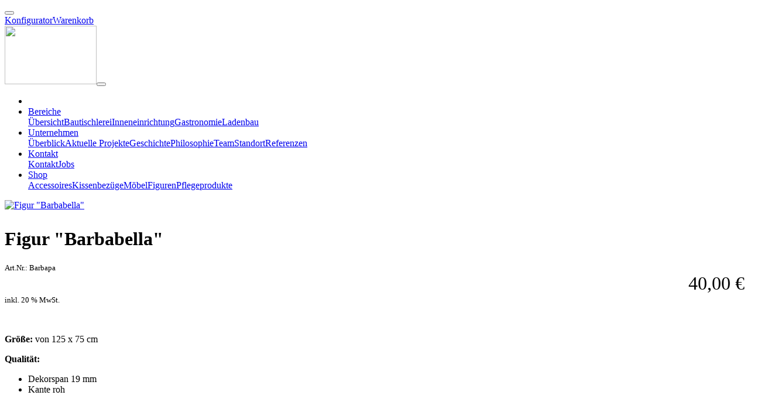

--- FILE ---
content_type: text/html;charset=UTF-8
request_url: https://www.wegerer.co.at/produkte/figuren/familie-barbapapa/figur-barbabella
body_size: 14305
content:
<!DOCTYPE html><html lang="de">
<!--
    inoovum® by STEINBAUER IT is powered by Neos, the Open Source Content Application Platform licensed under the GNU/GPL.
    Neos is based on Flow, a powerful PHP application framework licensed under the MIT license.

    More information and contribution opportunities at https://www.neos.io
    All infos about inoovum® and STEINBAUER IT at https://www.inoovum.io or https://www.steinbauer-it.com
-->
<head><meta charset="UTF-8" /><title>Figur "Barbabella" - Wegerer</title><meta name="robots" content="index,follow" /><link rel="canonical" href="https://www.wegerer.co.at/produkte/figuren/familie-barbapapa/figur-barbabella" /><link rel="alternate" hreflang="x-default" href="https://www.wegerer.co.at/produkte/figuren/familie-barbapapa/figur-barbabella" /><link rel="alternate" hreflang="de" href="https://www.wegerer.co.at/produkte/figuren/familie-barbapapa/figur-barbabella" /><meta name="twitter:card" content="summary" /><meta name="twitter:title" content="Figur &quot;Barbabella&quot;" /><meta name="twitter:url" content="https://www.wegerer.co.at/produkte/figuren/familie-barbapapa/figur-barbabella" /><meta property="og:type" content="website" /><meta property="og:title" content="Figur &quot;Barbabella&quot;" /><meta property="og:site_name" content="Home [Wegerer]" /><meta property="og:locale" content="de" /><meta property="og:url" content="https://www.wegerer.co.at/produkte/figuren/familie-barbapapa/figur-barbabella" /><script type="application/ld+json">{"@context":"http:\/\/schema.org\/","@type":"BreadcrumbList","itemListElement":[{"@type":"ListItem","position":1,"name":"Home [Wegerer]","item":"https:\/\/www.wegerer.co.at\/"},{"@type":"ListItem","position":2,"name":"Produkte","item":"https:\/\/www.wegerer.co.at\/produkte"},{"@type":"ListItem","position":3,"name":"Figuren","item":"https:\/\/www.wegerer.co.at\/produkte\/figuren"},{"@type":"ListItem","position":4,"name":"Familie \"Barbapapa\"","item":"https:\/\/www.wegerer.co.at\/produkte\/figuren\/familie-barbapapa"},{"@type":"ListItem","position":5,"name":"Figur \"Barbabella\"","item":"https:\/\/www.wegerer.co.at\/produkte\/figuren\/familie-barbapapa\/figur-barbabella"}]}</script><meta http-equiv="x-ua-compatible" content="ie=edge" /><meta name="apple-mobile-web-app-title" content="Wegerer" /><link rel="apple-touch-icon" sizes="180x180" href="https://www.wegerer.co.at/site_180x180.jpg" /><link rel="icon" type="image/png" sizes="32x32" href="https://www.wegerer.co.at/site_32x32.jpg" /><link rel="icon" type="image/png" sizes="16x16" href="https://www.wegerer.co.at/site_16x16.jpg" /><link rel="preconnect" href="https://fonts.inoovum.io" /><link rel="preconnect" href="https://assets.inoovum.io" /><meta name="viewport" content="width=device-width, initial-scale=1" /><link rel="stylesheet" type="text/css" href="https://assets.inoovum.io/_Resources/Persistent/62709c718c9135a7552eb38e616d913916022523/18fd504caf5561938138ba63c31cfba7b236afcb/site_styles_head.min.css?1768436786
" /><script src="https://assets.inoovum.io/_Resources/Persistent/62709c718c9135a7552eb38e616d913916022523/7618b5768f0e3828718d951b51f673b6960abc6b/site_scripts_head.min.js?1768436786
"></script><link rel="stylesheet" href="https://www.wegerer.co.at/_Resources/Static/Packages/NeosRulez.Shop/Styles/styles.min.css" /><script type="application/ld+json">        {          "@context": "https://schema.org",          "@type": "Product",          "description": "&nbsp;Größe: von 125 x 75 cmQualität:Dekorspan 19 mmKante roh&nbsp;&nbsp;",          "name": "Figur "Barbabella"",          "image": "https://assets.inoovum.io/_Resources/Persistent/62709c718c9135a7552eb38e616d913916022523/b358d05533c86ee5638ec6c89430e5c8fb6234b9/Barbabella-2000x2000.jpg",          "offers": {            "@type": "Offer",            "availability": "https://schema.org/InStock",            "price": "40",            "priceCurrency": "EUR"          }        }        </script></head><button id="top__anchor" title="Zum Anfang der Seite" class="btn btn-primary"><i class="fas fa-chevron-up"></i></button><body class="no_overflow" id="node__7cfbb009-1ccb-4542-875d-4b07839096f1"><script type="text/plain" data-cookie="analysis" async src="https://www.googletagmanager.com/gtag/js?id=G-S344RWVMBG"></script><script type="text/plain" data-cookie="analysis">window.dataLayer = window.dataLayer || [];function gtag(){dataLayer.push(arguments);}gtag("js", new Date());gtag("config", "G-S344RWVMBG");</script><script type="text/plain" data-cookie="analysis">                gtag('consent', 'default', {                    'ad_storage': 'denied',                    'ad_user_data': 'denied',                    'ad_personalization': 'denied',                    'analytics_storage': 'denied'                });                function allConsentGranted() {                    gtag('consent', 'update', {                        'ad_storage': 'granted',                        'ad_user_data': 'granted',                        'ad_personalization': 'granted',                        'analytics_storage': 'granted'                    });                }                setTimeout(() => {                    allConsentGranted();                }, 3000);            </script><div id="site-preloader" class="bg-white text-primary"><div class="d-flex h-100 align-items-center"><div class="d-block w-100 text-center"><div class="fa-3x"><i class="fas fa-circle-notch fa-spin"></i></div></div></div></div><div class="inoovum-metamenu-wrapper bg-primary"><div class="container"><div class="inoovum-metamenu"><div class="row align-items-center"><div class="col"><div class="neos-contentcollection"><div id="node__3aabbe60-263f-40be-a84d-7acf3edaa12f" data-node="3aabbe60-263f-40be-a84d-7acf3edaa12f" class="inoovum-content neos-nodetypes-html-html container meta-icons" style> 
  <a href="https://www.facebook.com/tischlereiwegerer/" target="_blank" class="d-inline" data-title="Facebook"><i class="fab fa-facebook-f"></i></a>
  <a href="mailto:tischlerei@wegerer.co.at" class="d-inline"><i class="fas fa-envelope"></i></a>
  <a href=" tel:004331738025" target="_blank" class="d-inline" data-title="Telefon"><i class="fas fa-phone"></i></a></div></div></div><div class="col"><div class="d-flex flex-row align-items-center gap-3 justify-content-end"><a href="/meta/konfigurator" class="inoovum-metamenu-nav-link"><i class="fas fa-chair mr-1"></i>Konfigurator</a><a href="/warenkorb" class="inoovum-metamenu-nav-link"><i class="fas fa-shopping-bag mr-1"></i>Warenkorb<span id="cartcount"></span></a></div></div></div></div></div></div><header id="navigation" class="inoovum-navigation navbar-cp sticky-top navbar-hover bg-white shadowmode_showonscroll"><nav class="container navbar navbar-hover navbar-cp navbar-light navbar-expand-lg"><a href="/" class="navbar-brand"><picture><source type="image/webp" srcset="https://assets.inoovum.io/_Resources/Persistent/62709c718c9135a7552eb38e616d913916022523/5f2a398e96393657014b06d6d7dc7db073f7a18d/wegerer-main-157x100.webp 1x, https://assets.inoovum.io/_Resources/Persistent/62709c718c9135a7552eb38e616d913916022523/d03439f4e29325552497270bd42c9a85ed786307/wegerer-main-314x200.webp 2x,https://assets.inoovum.io/_Resources/Persistent/62709c718c9135a7552eb38e616d913916022523/ca7f153f3beb6fef4dcd53b4aeb0e596151fa9e6/wegerer-main-628x400.webp 4x" media="(min-width: 1200px)" sizes="(min-width: 1200px) 157px, 100vw" /><source type="image/webp" srcset="https://assets.inoovum.io/_Resources/Persistent/62709c718c9135a7552eb38e616d913916022523/5f2a398e96393657014b06d6d7dc7db073f7a18d/wegerer-main-157x100.webp 1x, https://assets.inoovum.io/_Resources/Persistent/62709c718c9135a7552eb38e616d913916022523/d03439f4e29325552497270bd42c9a85ed786307/wegerer-main-314x200.webp 2x,https://assets.inoovum.io/_Resources/Persistent/62709c718c9135a7552eb38e616d913916022523/ca7f153f3beb6fef4dcd53b4aeb0e596151fa9e6/wegerer-main-628x400.webp 4x" media="(min-width: 576px)" sizes="(min-width: 576px) 157px, 100vw" /><source type="image/webp" srcset="https://assets.inoovum.io/_Resources/Persistent/62709c718c9135a7552eb38e616d913916022523/5f2a398e96393657014b06d6d7dc7db073f7a18d/wegerer-main-157x100.webp 1x, https://assets.inoovum.io/_Resources/Persistent/62709c718c9135a7552eb38e616d913916022523/d03439f4e29325552497270bd42c9a85ed786307/wegerer-main-314x200.webp 2x,https://assets.inoovum.io/_Resources/Persistent/62709c718c9135a7552eb38e616d913916022523/ca7f153f3beb6fef4dcd53b4aeb0e596151fa9e6/wegerer-main-628x400.webp 4x" media="(max-width: 575px)" sizes="(max-width: 575px) 157px, 100vw" /><source srcset="https://assets.inoovum.io/_Resources/Persistent/62709c718c9135a7552eb38e616d913916022523/2281510b07aa088c19970f5097e8b62df8c1712a/wegerer-main-157x100.png 1x, https://assets.inoovum.io/_Resources/Persistent/62709c718c9135a7552eb38e616d913916022523/b7eec9d53b1a4bc5e4d85891672bb6360bb45997/wegerer-main-314x200.png 2x,https://assets.inoovum.io/_Resources/Persistent/62709c718c9135a7552eb38e616d913916022523/f7819fe4d99096845a34129f1770844272389b69/wegerer-main-628x400.png 4x" media="(min-width: 1200px)" sizes="(min-width: 1200px) 157px, 100vw" /><source srcset="https://assets.inoovum.io/_Resources/Persistent/62709c718c9135a7552eb38e616d913916022523/2281510b07aa088c19970f5097e8b62df8c1712a/wegerer-main-157x100.png 1x, https://assets.inoovum.io/_Resources/Persistent/62709c718c9135a7552eb38e616d913916022523/b7eec9d53b1a4bc5e4d85891672bb6360bb45997/wegerer-main-314x200.png 2x,https://assets.inoovum.io/_Resources/Persistent/62709c718c9135a7552eb38e616d913916022523/f7819fe4d99096845a34129f1770844272389b69/wegerer-main-628x400.png 4x" media="(min-width: 576px)" sizes="(min-width: 576px) 157px, 100vw" /><source srcset="https://assets.inoovum.io/_Resources/Persistent/62709c718c9135a7552eb38e616d913916022523/2281510b07aa088c19970f5097e8b62df8c1712a/wegerer-main-157x100.png 1x, https://assets.inoovum.io/_Resources/Persistent/62709c718c9135a7552eb38e616d913916022523/b7eec9d53b1a4bc5e4d85891672bb6360bb45997/wegerer-main-314x200.png 2x,https://assets.inoovum.io/_Resources/Persistent/62709c718c9135a7552eb38e616d913916022523/f7819fe4d99096845a34129f1770844272389b69/wegerer-main-628x400.png 4x" media="(max-width: 575px)" sizes="(max-width: 575px) 157px, 100vw" /><img src="https://assets.inoovum.io/_Resources/Persistent/62709c718c9135a7552eb38e616d913916022523/2df4ebfab633e6fe6c91d5a5307c54095ff51c94/wegerer-main-157x100.png" class="brand" width="157" height="100" /></picture></a><button id="toggle" type="button" data-bs-toggle="collapse" data-bs-target="#navbarNav" aria-controls="navbarNav" aria-expanded="false" aria-label="Toggle navigation"><span></span><span></span><span></span></button><div class="collapse navbar-collapse" id="navbarNav"><ul class="navbar-nav ms-auto"><li class="nav-item"><a href="/" id="nav_link__f0b19776-ca37-4f40-ab05-352a25803261" class="nav-link normal"><i class="fas fa-home"></i></a></li><li class="nav-item dropdown"><a href="/bereiche/uebersicht" id="nav_link__a8ef50bc-7852-4ae9-a5a8-b3c76678bb6d" role="button" data-toggle="dropdown" data-bs-toggle="dropdown" aria-expanded="false" class="nav-link dropdown-toggle normal">Bereiche</a><div class="dropdown-menu" aria-labelledby="navbarDropdown"><a href="/bereiche/uebersicht" id="nav_link__157e9a0b-af4f-4393-a3b3-ab960e54c1a9" class="dropdown-item normal">Übersicht</a><a href="/bereiche/bautischlerei" id="nav_link__aa305dda-5b4a-42fd-8d82-2f43aa2b039f" class="dropdown-item normal">Bautischlerei</a><a href="/bereiche/inneneinrichtung" id="nav_link__759217b9-b106-4cf0-9e14-137cb58957b5" class="dropdown-item normal">Inneneinrichtung</a><a href="/bereiche/gastronomie" id="nav_link__ec18b4c6-f3ae-423a-b11d-442690a0a330" class="dropdown-item normal">Gastronomie</a><a href="/bereiche/ladenbau" id="nav_link__f5b4a7b6-c252-4140-9de2-1d9aa6675f0e" class="dropdown-item normal">Ladenbau</a></div></li><li class="nav-item dropdown"><a href="/unternehmen/ueberblick" id="nav_link__a04d1d3d-2c50-4f58-86c9-bdc5655f9860" role="button" data-toggle="dropdown" data-bs-toggle="dropdown" aria-expanded="false" class="nav-link dropdown-toggle normal">Unternehmen</a><div class="dropdown-menu" aria-labelledby="navbarDropdown"><a href="/unternehmen/ueberblick" id="nav_link__c46786c1-8d48-4c28-a873-b658da18ae0d" class="dropdown-item normal">Überblick</a><a href="/unternehmen/ueberblick-1" id="nav_link__365ca2d1-1702-4303-9f9a-8c77a137e4b9" class="dropdown-item normal">Aktuelle Projekte</a><a href="/unternehmen/geschichte" id="nav_link__b0e622c9-96ec-42b2-ad99-673378a9ee1d" class="dropdown-item normal">Geschichte</a><a href="/unternehmen/philosophie" id="nav_link__0876832c-cca3-4d05-b8db-84a0d36d7ccc" class="dropdown-item normal">Philosophie</a><a href="/unternehmen/team" id="nav_link__98c698e0-faae-41ae-89c2-5319fc3e0e5e" class="dropdown-item normal">Team</a><a href="/unternehmen/standort" id="nav_link__a0608402-7497-4b00-a0bd-82ac9d2e153e" class="dropdown-item normal">Standort</a><a href="/unternehmen/referenzen" id="nav_link__901425b9-a321-4cae-bd33-462d68d6ab9c" class="dropdown-item normal">Referenzen</a></div></li><li class="nav-item dropdown"><a href="/kontakt/kontakt" id="nav_link__e5e5ff22-f591-480b-9e29-1ff626d90ead" role="button" data-toggle="dropdown" data-bs-toggle="dropdown" aria-expanded="false" class="nav-link dropdown-toggle normal">Kontakt</a><div class="dropdown-menu" aria-labelledby="navbarDropdown"><a href="/kontakt/kontakt" id="nav_link__80449607-507c-4573-b23c-52c4dc8258fb" class="dropdown-item normal">Kontakt</a><a href="/kontakt/jobs" id="nav_link__55c356d9-9584-43b7-a43d-9051516ff7d5" class="dropdown-item normal">Jobs</a></div></li><li class="nav-item dropdown"><a href="/shop" id="nav_link__8e389fc1-d733-4566-95cf-38829e5e8938" role="button" data-toggle="dropdown" data-bs-toggle="dropdown" aria-expanded="false" class="nav-link dropdown-toggle normal">Shop</a><div class="dropdown-menu" aria-labelledby="navbarDropdown"><a href="/shop/accessoires" id="nav_link__8ed1f2b0-5592-41f5-83d3-caf542827f40" class="dropdown-item normal">Accessoires</a><a href="/shop/kissenbezuege" id="nav_link__7f99f76d-a9c7-49f7-b09f-f52a670210ba" class="dropdown-item normal">Kissenbezüge</a><a href="/shop/moebel" id="nav_link__2514e339-b3b8-42e7-8a38-80302291dbc2" class="dropdown-item normal">Möbel</a><a href="/shop/figuren" id="nav_link__30adfbe0-9ab2-45ab-b587-e857be97422c" class="dropdown-item normal">Figuren</a><a href="/shop/pflegeprodukte" id="nav_link__e39b82c9-bc38-423b-a6a0-9668f37129f2" class="dropdown-item normal">Pflegeprodukte</a></div></li></ul></div></nav></header><div class="product_detail"><div class="container"><div class="row"><div class="col-md-6"><div class="product_image"><div class="image lightbox"><a href="https://assets.inoovum.io/_Resources/Persistent/62709c718c9135a7552eb38e616d913916022523/cbe1730c1b961ca7f9961133b3e5adc0176f3291/Barbabella-1200x1163.jpg" class="d-block" data-fslightbox="lightbox__7cfbb009-1ccb-4542-875d-4b07839096f1"><picture><source type="image/webp" srcset="https://assets.inoovum.io/_Resources/Persistent/62709c718c9135a7552eb38e616d913916022523/03002fe2cb152c73ef0554c5cb1246d3df16936a/Barbabella-550x449.webp 1x, https://assets.inoovum.io/_Resources/Persistent/62709c718c9135a7552eb38e616d913916022523/75fb4ccb6c2f06664247b3fa97bc2e1208f7e84b/Barbabella-1100x898.webp 2x,https://assets.inoovum.io/_Resources/Persistent/62709c718c9135a7552eb38e616d913916022523/174df457005c06f07cba06adf67c1bd4bed62505/Barbabella-2200x1796.webp 4x" media="(min-width: 1200px)" sizes="(min-width: 1200px) 550px, 100vw" /><source type="image/webp" srcset="https://assets.inoovum.io/_Resources/Persistent/62709c718c9135a7552eb38e616d913916022523/03002fe2cb152c73ef0554c5cb1246d3df16936a/Barbabella-550x449.webp 1x, https://assets.inoovum.io/_Resources/Persistent/62709c718c9135a7552eb38e616d913916022523/75fb4ccb6c2f06664247b3fa97bc2e1208f7e84b/Barbabella-1100x898.webp 2x,https://assets.inoovum.io/_Resources/Persistent/62709c718c9135a7552eb38e616d913916022523/174df457005c06f07cba06adf67c1bd4bed62505/Barbabella-2200x1796.webp 4x" media="(min-width: 576px)" sizes="(min-width: 576px) 550px, 100vw" /><source type="image/webp" srcset="https://assets.inoovum.io/_Resources/Persistent/62709c718c9135a7552eb38e616d913916022523/3a72a7c8dcd02e9f23b9dfc5c4d949eed639f5c1/Barbabella-390x319.webp 1x, https://assets.inoovum.io/_Resources/Persistent/62709c718c9135a7552eb38e616d913916022523/4262ab8c988e382f2bc7e3bbe23a1f49f98c03c9/Barbabella-780x638.webp 2x,https://assets.inoovum.io/_Resources/Persistent/62709c718c9135a7552eb38e616d913916022523/f387f59277a488dde67b5b435b903c5b0f594921/Barbabella-1560x1276.webp 4x" media="(max-width: 575px)" sizes="(max-width: 575px) 550px, 100vw" /><source srcset="https://assets.inoovum.io/_Resources/Persistent/62709c718c9135a7552eb38e616d913916022523/89bc5bb22287d0094947ccd93ff58a8b9f95bde1/Barbabella-550x449.jpg 1x, https://assets.inoovum.io/_Resources/Persistent/62709c718c9135a7552eb38e616d913916022523/1f9b500693b00e610b05494981fa345118988520/Barbabella-1100x898.jpg 2x,https://www.wegerer.co.at/media/thumbnail/44176e53-e0de-4f2b-b607-3e661ac98387 4x" media="(min-width: 1200px)" sizes="(min-width: 1200px) 550px, 100vw" /><source srcset="https://assets.inoovum.io/_Resources/Persistent/62709c718c9135a7552eb38e616d913916022523/89bc5bb22287d0094947ccd93ff58a8b9f95bde1/Barbabella-550x449.jpg 1x, https://assets.inoovum.io/_Resources/Persistent/62709c718c9135a7552eb38e616d913916022523/1f9b500693b00e610b05494981fa345118988520/Barbabella-1100x898.jpg 2x,https://www.wegerer.co.at/media/thumbnail/44176e53-e0de-4f2b-b607-3e661ac98387 4x" media="(min-width: 576px)" sizes="(min-width: 576px) 550px, 100vw" /><source srcset="https://assets.inoovum.io/_Resources/Persistent/62709c718c9135a7552eb38e616d913916022523/c8511f569f38f135f177c0d429f9b0f49fff194d/Barbabella-390x319.jpg 1x, https://assets.inoovum.io/_Resources/Persistent/62709c718c9135a7552eb38e616d913916022523/fed3122229033a3b4ea8e2e50cb9c1ca5e05249e/Barbabella-780x638.jpg 2x,https://www.wegerer.co.at/media/thumbnail/65ed97e1-9088-4d53-9aa2-228ffb589894 4x" media="(max-width: 575px)" sizes="(max-width: 575px) 550px, 100vw" /><img alt="Figur &quot;Barbabella&quot;" src="https://assets.inoovum.io/_Resources/Persistent/62709c718c9135a7552eb38e616d913916022523/79f15fd61a3b215fe7c277c864e114fda84f1305/Barbabella-550x450.jpg" class="figure-img img-fluid w-100" title="Figur &quot;Barbabella&quot;" width="550" height="450" /></picture></a></div></div><div class="product_images"><div class="images"><div class="row"></div></div></div></div><div class="col-md-6"><div class="product_content"><div class="row"><div class="col-md-8 col-6"><h1>Figur "Barbabella"</h1><small class="article_number">Art.Nr.: Barbapa</small></div><div class="col-md-4 col-6"><div class="d-block price">40,00 €</div><small class="d-block tax">inkl. 20 % MwSt.</small></div></div><div class="my-3 description"><p>&nbsp;</p><p><strong>Größe:</strong> von 125 x 75 cm</p><p><strong>Qualität:</strong></p><ul><li>Dekorspan 19 mm</li><li>Kante roh</li></ul><p>&nbsp;</p><p>&nbsp;</p></div></div><form action="/add" method="post" enctype="multipart/form-data" id="product_form"><div style="display: none"><input type="hidden" name="__referrer[@package]" value="Neos.Neos" /><input type="hidden" name="__referrer[@subpackage]" /><input type="hidden" name="__referrer[@controller]" value="Frontend\Node" /><input type="hidden" name="__referrer[@action]" value="show" /><input type="hidden" name="__referrer[arguments]" value="YToxOntzOjQ6Im5vZGUiO3M6MTA0OiIvc2l0ZXMvc2l0ZS9ub2RlLTkzMnA4MDc5anQ4bXkvbm9kZS0xZ290eXl2MThtbDlyL25vZGUtemlhdW56eWFmZXhrcy9ub2RlLW1hcWx1cGc5cTE4M2RAbGl2ZTtsYW5ndWFnZT1kZSI7fQ==5844204de575564f9ca249e78dfb54f8f1fdd22f" /><input type="hidden" name="__trustedProperties" value="a:1:{s:4:&quot;item&quot;;a:5:{s:7:&quot;options&quot;;a:1:{i:0;i:1;}s:8:&quot;quantity&quot;;i:1;s:7:&quot;nodeUri&quot;;i:1;s:4:&quot;node&quot;;i:1;s:12:&quot;nodeLanguage&quot;;i:1;}}b4d4df722b0240628260af94e771b6124ccfe94d" /></div><div class="row align-items-center add_to_cart"><div class="mb-3"><label for="variants">Varianten</label><div class="d-block btn-group"><button type="button" class="form-control form-select" data-bs-toggle="dropdown" aria-expanded="false" style="text-align:left"><div class="row align-items-center"><div class="col-2"><picture><source type="image/webp" srcset="https://assets.inoovum.io/_Resources/Persistent/62709c718c9135a7552eb38e616d913916022523/416b6f15ab0e6f62cc90bb3ec25a84fcd0e1935f/Barbabella-60x60.webp 1x, https://assets.inoovum.io/_Resources/Persistent/62709c718c9135a7552eb38e616d913916022523/472d102ee57526a944f664c1f2ba943f87443d49/Barbabella-120x120.webp 2x,https://assets.inoovum.io/_Resources/Persistent/62709c718c9135a7552eb38e616d913916022523/f583420abc7887c2f09d0a3551e61af721fd5fc1/Barbabella-240x240.webp 4x" media="(min-width: 1200px)" sizes="(min-width: 1200px) 60px, 100vw" /><source type="image/webp" srcset="https://assets.inoovum.io/_Resources/Persistent/62709c718c9135a7552eb38e616d913916022523/416b6f15ab0e6f62cc90bb3ec25a84fcd0e1935f/Barbabella-60x60.webp 1x, https://assets.inoovum.io/_Resources/Persistent/62709c718c9135a7552eb38e616d913916022523/472d102ee57526a944f664c1f2ba943f87443d49/Barbabella-120x120.webp 2x,https://assets.inoovum.io/_Resources/Persistent/62709c718c9135a7552eb38e616d913916022523/f583420abc7887c2f09d0a3551e61af721fd5fc1/Barbabella-240x240.webp 4x" media="(min-width: 576px)" sizes="(min-width: 576px) 60px, 100vw" /><source type="image/webp" srcset="https://assets.inoovum.io/_Resources/Persistent/62709c718c9135a7552eb38e616d913916022523/416b6f15ab0e6f62cc90bb3ec25a84fcd0e1935f/Barbabella-60x60.webp 1x, https://assets.inoovum.io/_Resources/Persistent/62709c718c9135a7552eb38e616d913916022523/472d102ee57526a944f664c1f2ba943f87443d49/Barbabella-120x120.webp 2x,https://assets.inoovum.io/_Resources/Persistent/62709c718c9135a7552eb38e616d913916022523/f583420abc7887c2f09d0a3551e61af721fd5fc1/Barbabella-240x240.webp 4x" media="(max-width: 575px)" sizes="(max-width: 575px) 60px, 100vw" /><source srcset="https://assets.inoovum.io/_Resources/Persistent/62709c718c9135a7552eb38e616d913916022523/3a88d28cd38b483f9bdfa23084e4571c700b6871/Barbabella-60x60.jpg 1x, https://assets.inoovum.io/_Resources/Persistent/62709c718c9135a7552eb38e616d913916022523/7392405663c7cdc6d6cb72aa8342a02c48e705b8/Barbabella-120x120.jpg 2x,https://assets.inoovum.io/_Resources/Persistent/62709c718c9135a7552eb38e616d913916022523/decf7cf1aa603ab06069528abfc2eafbafa075e1/Barbabella-240x240.jpg 4x" media="(min-width: 1200px)" sizes="(min-width: 1200px) 60px, 100vw" /><source srcset="https://assets.inoovum.io/_Resources/Persistent/62709c718c9135a7552eb38e616d913916022523/3a88d28cd38b483f9bdfa23084e4571c700b6871/Barbabella-60x60.jpg 1x, https://assets.inoovum.io/_Resources/Persistent/62709c718c9135a7552eb38e616d913916022523/7392405663c7cdc6d6cb72aa8342a02c48e705b8/Barbabella-120x120.jpg 2x,https://assets.inoovum.io/_Resources/Persistent/62709c718c9135a7552eb38e616d913916022523/decf7cf1aa603ab06069528abfc2eafbafa075e1/Barbabella-240x240.jpg 4x" media="(min-width: 576px)" sizes="(min-width: 576px) 60px, 100vw" /><source srcset="https://assets.inoovum.io/_Resources/Persistent/62709c718c9135a7552eb38e616d913916022523/3a88d28cd38b483f9bdfa23084e4571c700b6871/Barbabella-60x60.jpg 1x, https://assets.inoovum.io/_Resources/Persistent/62709c718c9135a7552eb38e616d913916022523/7392405663c7cdc6d6cb72aa8342a02c48e705b8/Barbabella-120x120.jpg 2x,https://assets.inoovum.io/_Resources/Persistent/62709c718c9135a7552eb38e616d913916022523/decf7cf1aa603ab06069528abfc2eafbafa075e1/Barbabella-240x240.jpg 4x" media="(max-width: 575px)" sizes="(max-width: 575px) 60px, 100vw" /><img alt="Figur &quot;Barbabella&quot;" src="https://assets.inoovum.io/_Resources/Persistent/62709c718c9135a7552eb38e616d913916022523/4e71113b46bca5d43ae709d2cef68e32fef48397/Barbabella-60x60.jpg" class="figure-img img-fluid w-100" title="Figur &quot;Barbabella&quot;" width="60" height="60" /></picture></div><div class="col-10">Figur "Barbabella"<small class="d-block mt-2">Art.Nr.: Barbapa<strong class="ml-2">40,00 €</strong></small></div></div></button><ul class="dropdown-menu"><li><a href="/produkte/figuren/familie-barbapapa" class="dropdown-item"><div class="row align-items-center"><div class="col-2"><picture><source type="image/webp" srcset="https://assets.inoovum.io/_Resources/Persistent/62709c718c9135a7552eb38e616d913916022523/d52122f5944942c87caacb512fae6094a06d6830/barbapa-60x60.webp 1x, https://assets.inoovum.io/_Resources/Persistent/62709c718c9135a7552eb38e616d913916022523/8122bec3ba1f043c10204d6e62435d9b47a9642c/barbapa-120x120.webp 2x,https://assets.inoovum.io/_Resources/Persistent/62709c718c9135a7552eb38e616d913916022523/93022d30ac0849b7aed7719d32a9849fc792f205/barbapa-240x240.webp 4x" media="(min-width: 1200px)" sizes="(min-width: 1200px) 60px, 100vw" /><source type="image/webp" srcset="https://assets.inoovum.io/_Resources/Persistent/62709c718c9135a7552eb38e616d913916022523/d52122f5944942c87caacb512fae6094a06d6830/barbapa-60x60.webp 1x, https://assets.inoovum.io/_Resources/Persistent/62709c718c9135a7552eb38e616d913916022523/8122bec3ba1f043c10204d6e62435d9b47a9642c/barbapa-120x120.webp 2x,https://assets.inoovum.io/_Resources/Persistent/62709c718c9135a7552eb38e616d913916022523/93022d30ac0849b7aed7719d32a9849fc792f205/barbapa-240x240.webp 4x" media="(min-width: 576px)" sizes="(min-width: 576px) 60px, 100vw" /><source type="image/webp" srcset="https://assets.inoovum.io/_Resources/Persistent/62709c718c9135a7552eb38e616d913916022523/d52122f5944942c87caacb512fae6094a06d6830/barbapa-60x60.webp 1x, https://assets.inoovum.io/_Resources/Persistent/62709c718c9135a7552eb38e616d913916022523/8122bec3ba1f043c10204d6e62435d9b47a9642c/barbapa-120x120.webp 2x,https://assets.inoovum.io/_Resources/Persistent/62709c718c9135a7552eb38e616d913916022523/93022d30ac0849b7aed7719d32a9849fc792f205/barbapa-240x240.webp 4x" media="(max-width: 575px)" sizes="(max-width: 575px) 60px, 100vw" /><source srcset="https://assets.inoovum.io/_Resources/Persistent/62709c718c9135a7552eb38e616d913916022523/9337061ac29231a821c3e993b4168cf9e0727759/barbapa-60x60.jpg 1x, https://assets.inoovum.io/_Resources/Persistent/62709c718c9135a7552eb38e616d913916022523/3d0d139fc70cee4e6c3a073e4959fdc441d21373/barbapa-120x120.jpg 2x,https://assets.inoovum.io/_Resources/Persistent/62709c718c9135a7552eb38e616d913916022523/0b454e50bc4aa01d88057a08c9661ff3770b25df/barbapa-240x240.jpg 4x" media="(min-width: 1200px)" sizes="(min-width: 1200px) 60px, 100vw" /><source srcset="https://assets.inoovum.io/_Resources/Persistent/62709c718c9135a7552eb38e616d913916022523/9337061ac29231a821c3e993b4168cf9e0727759/barbapa-60x60.jpg 1x, https://assets.inoovum.io/_Resources/Persistent/62709c718c9135a7552eb38e616d913916022523/3d0d139fc70cee4e6c3a073e4959fdc441d21373/barbapa-120x120.jpg 2x,https://assets.inoovum.io/_Resources/Persistent/62709c718c9135a7552eb38e616d913916022523/0b454e50bc4aa01d88057a08c9661ff3770b25df/barbapa-240x240.jpg 4x" media="(min-width: 576px)" sizes="(min-width: 576px) 60px, 100vw" /><source srcset="https://assets.inoovum.io/_Resources/Persistent/62709c718c9135a7552eb38e616d913916022523/9337061ac29231a821c3e993b4168cf9e0727759/barbapa-60x60.jpg 1x, https://assets.inoovum.io/_Resources/Persistent/62709c718c9135a7552eb38e616d913916022523/3d0d139fc70cee4e6c3a073e4959fdc441d21373/barbapa-120x120.jpg 2x,https://assets.inoovum.io/_Resources/Persistent/62709c718c9135a7552eb38e616d913916022523/0b454e50bc4aa01d88057a08c9661ff3770b25df/barbapa-240x240.jpg 4x" media="(max-width: 575px)" sizes="(max-width: 575px) 60px, 100vw" /><img alt="Familie &quot;Barbapapa&quot;" src="https://assets.inoovum.io/_Resources/Persistent/62709c718c9135a7552eb38e616d913916022523/e4b93b84fc3599e2b5799e9c53e60aff69cef70d/barbapa-60x60.jpg" class="figure-img img-fluid w-100" title="Familie &quot;Barbapapa&quot;" width="60" height="60" /></picture></div><div class="col-10">Familie "Barbapapa"<small class="d-block mt-2">Art.Nr.: Barpapa<strong class="ml-2">40,00 €</strong></small></div></div></a></li><li><a href="/produkte/figuren/familie-barbapapa/figur-barbapapa" class="dropdown-item"><div class="row align-items-center"><div class="col-2"><picture><source type="image/webp" srcset="https://assets.inoovum.io/_Resources/Persistent/62709c718c9135a7552eb38e616d913916022523/35b4a9eeb5dc51a82a06ead556fd14c87459bcda/Barbapapa-60x60.webp 1x, https://assets.inoovum.io/_Resources/Persistent/62709c718c9135a7552eb38e616d913916022523/b49c06be32cf7b9650305d83b0f6f5e441fce5c8/Barbapapa-120x120.webp 2x,https://assets.inoovum.io/_Resources/Persistent/62709c718c9135a7552eb38e616d913916022523/23243300c35383820d6c84725f2c200d53eb0d91/Barbapapa-240x240.webp 4x" media="(min-width: 1200px)" sizes="(min-width: 1200px) 60px, 100vw" /><source type="image/webp" srcset="https://assets.inoovum.io/_Resources/Persistent/62709c718c9135a7552eb38e616d913916022523/35b4a9eeb5dc51a82a06ead556fd14c87459bcda/Barbapapa-60x60.webp 1x, https://assets.inoovum.io/_Resources/Persistent/62709c718c9135a7552eb38e616d913916022523/b49c06be32cf7b9650305d83b0f6f5e441fce5c8/Barbapapa-120x120.webp 2x,https://assets.inoovum.io/_Resources/Persistent/62709c718c9135a7552eb38e616d913916022523/23243300c35383820d6c84725f2c200d53eb0d91/Barbapapa-240x240.webp 4x" media="(min-width: 576px)" sizes="(min-width: 576px) 60px, 100vw" /><source type="image/webp" srcset="https://assets.inoovum.io/_Resources/Persistent/62709c718c9135a7552eb38e616d913916022523/35b4a9eeb5dc51a82a06ead556fd14c87459bcda/Barbapapa-60x60.webp 1x, https://assets.inoovum.io/_Resources/Persistent/62709c718c9135a7552eb38e616d913916022523/b49c06be32cf7b9650305d83b0f6f5e441fce5c8/Barbapapa-120x120.webp 2x,https://assets.inoovum.io/_Resources/Persistent/62709c718c9135a7552eb38e616d913916022523/23243300c35383820d6c84725f2c200d53eb0d91/Barbapapa-240x240.webp 4x" media="(max-width: 575px)" sizes="(max-width: 575px) 60px, 100vw" /><source srcset="https://assets.inoovum.io/_Resources/Persistent/62709c718c9135a7552eb38e616d913916022523/61cf68ed060a98d52837a520ed8b2b723fb06910/Barbapapa-60x60.jpg 1x, https://assets.inoovum.io/_Resources/Persistent/62709c718c9135a7552eb38e616d913916022523/8069d3dfa096e5599ed5117723d8cf0414cf7341/Barbapapa-120x120.jpg 2x,https://assets.inoovum.io/_Resources/Persistent/62709c718c9135a7552eb38e616d913916022523/205318dfce8821e632a769ca46e1b2fbbb7840f8/Barbapapa-240x240.jpg 4x" media="(min-width: 1200px)" sizes="(min-width: 1200px) 60px, 100vw" /><source srcset="https://assets.inoovum.io/_Resources/Persistent/62709c718c9135a7552eb38e616d913916022523/61cf68ed060a98d52837a520ed8b2b723fb06910/Barbapapa-60x60.jpg 1x, https://assets.inoovum.io/_Resources/Persistent/62709c718c9135a7552eb38e616d913916022523/8069d3dfa096e5599ed5117723d8cf0414cf7341/Barbapapa-120x120.jpg 2x,https://assets.inoovum.io/_Resources/Persistent/62709c718c9135a7552eb38e616d913916022523/205318dfce8821e632a769ca46e1b2fbbb7840f8/Barbapapa-240x240.jpg 4x" media="(min-width: 576px)" sizes="(min-width: 576px) 60px, 100vw" /><source srcset="https://assets.inoovum.io/_Resources/Persistent/62709c718c9135a7552eb38e616d913916022523/61cf68ed060a98d52837a520ed8b2b723fb06910/Barbapapa-60x60.jpg 1x, https://assets.inoovum.io/_Resources/Persistent/62709c718c9135a7552eb38e616d913916022523/8069d3dfa096e5599ed5117723d8cf0414cf7341/Barbapapa-120x120.jpg 2x,https://assets.inoovum.io/_Resources/Persistent/62709c718c9135a7552eb38e616d913916022523/205318dfce8821e632a769ca46e1b2fbbb7840f8/Barbapapa-240x240.jpg 4x" media="(max-width: 575px)" sizes="(max-width: 575px) 60px, 100vw" /><img alt="Figur &quot;Barbapapa&quot;" src="https://assets.inoovum.io/_Resources/Persistent/62709c718c9135a7552eb38e616d913916022523/8b54334b12cf42e96a5fe4b39e2be47a40622fca/Barbapapa-60x60.jpg" class="figure-img img-fluid w-100" title="Figur &quot;Barbapapa&quot;" width="60" height="60" /></picture></div><div class="col-10">Figur "Barbapapa"<small class="d-block mt-2">Art.Nr.: Barpapa<strong class="ml-2">40,00 €</strong></small></div></div></a></li><li><a href="/produkte/figuren/familie-barbapapa/figur-barbamama" class="dropdown-item"><div class="row align-items-center"><div class="col-2"><picture><source type="image/webp" srcset="https://assets.inoovum.io/_Resources/Persistent/62709c718c9135a7552eb38e616d913916022523/6137a03b595ba1b790feb28e09993ab3dced09c4/Barbamama-60x60.webp 1x, https://assets.inoovum.io/_Resources/Persistent/62709c718c9135a7552eb38e616d913916022523/9eff1dc243a629739a8c3c27e2cef42bf801c4f3/Barbamama-120x120.webp 2x,https://assets.inoovum.io/_Resources/Persistent/62709c718c9135a7552eb38e616d913916022523/3e72193b752ad0a4b1aba01b09cfb4099fdb9472/Barbamama-240x240.webp 4x" media="(min-width: 1200px)" sizes="(min-width: 1200px) 60px, 100vw" /><source type="image/webp" srcset="https://assets.inoovum.io/_Resources/Persistent/62709c718c9135a7552eb38e616d913916022523/6137a03b595ba1b790feb28e09993ab3dced09c4/Barbamama-60x60.webp 1x, https://assets.inoovum.io/_Resources/Persistent/62709c718c9135a7552eb38e616d913916022523/9eff1dc243a629739a8c3c27e2cef42bf801c4f3/Barbamama-120x120.webp 2x,https://assets.inoovum.io/_Resources/Persistent/62709c718c9135a7552eb38e616d913916022523/3e72193b752ad0a4b1aba01b09cfb4099fdb9472/Barbamama-240x240.webp 4x" media="(min-width: 576px)" sizes="(min-width: 576px) 60px, 100vw" /><source type="image/webp" srcset="https://assets.inoovum.io/_Resources/Persistent/62709c718c9135a7552eb38e616d913916022523/6137a03b595ba1b790feb28e09993ab3dced09c4/Barbamama-60x60.webp 1x, https://assets.inoovum.io/_Resources/Persistent/62709c718c9135a7552eb38e616d913916022523/9eff1dc243a629739a8c3c27e2cef42bf801c4f3/Barbamama-120x120.webp 2x,https://assets.inoovum.io/_Resources/Persistent/62709c718c9135a7552eb38e616d913916022523/3e72193b752ad0a4b1aba01b09cfb4099fdb9472/Barbamama-240x240.webp 4x" media="(max-width: 575px)" sizes="(max-width: 575px) 60px, 100vw" /><source srcset="https://assets.inoovum.io/_Resources/Persistent/62709c718c9135a7552eb38e616d913916022523/161273e690046a3deb3db20783da62befd46cf77/Barbamama-60x60.jpg 1x, https://assets.inoovum.io/_Resources/Persistent/62709c718c9135a7552eb38e616d913916022523/fc3d1a363e27db0333210b4dc9b02242d8f207db/Barbamama-120x120.jpg 2x,https://assets.inoovum.io/_Resources/Persistent/62709c718c9135a7552eb38e616d913916022523/8dea30c013e96de82daab3fc5e5af91656969206/Barbamama-240x240.jpg 4x" media="(min-width: 1200px)" sizes="(min-width: 1200px) 60px, 100vw" /><source srcset="https://assets.inoovum.io/_Resources/Persistent/62709c718c9135a7552eb38e616d913916022523/161273e690046a3deb3db20783da62befd46cf77/Barbamama-60x60.jpg 1x, https://assets.inoovum.io/_Resources/Persistent/62709c718c9135a7552eb38e616d913916022523/fc3d1a363e27db0333210b4dc9b02242d8f207db/Barbamama-120x120.jpg 2x,https://assets.inoovum.io/_Resources/Persistent/62709c718c9135a7552eb38e616d913916022523/8dea30c013e96de82daab3fc5e5af91656969206/Barbamama-240x240.jpg 4x" media="(min-width: 576px)" sizes="(min-width: 576px) 60px, 100vw" /><source srcset="https://assets.inoovum.io/_Resources/Persistent/62709c718c9135a7552eb38e616d913916022523/161273e690046a3deb3db20783da62befd46cf77/Barbamama-60x60.jpg 1x, https://assets.inoovum.io/_Resources/Persistent/62709c718c9135a7552eb38e616d913916022523/fc3d1a363e27db0333210b4dc9b02242d8f207db/Barbamama-120x120.jpg 2x,https://assets.inoovum.io/_Resources/Persistent/62709c718c9135a7552eb38e616d913916022523/8dea30c013e96de82daab3fc5e5af91656969206/Barbamama-240x240.jpg 4x" media="(max-width: 575px)" sizes="(max-width: 575px) 60px, 100vw" /><img alt="Figur &quot;Barbamama&quot;" src="https://assets.inoovum.io/_Resources/Persistent/62709c718c9135a7552eb38e616d913916022523/1b35ad0aa958b7271c795b6a0568a8cca5c3dcc4/Barbamama-60x60.jpg" class="figure-img img-fluid w-100" title="Figur &quot;Barbamama&quot;" width="60" height="60" /></picture></div><div class="col-10">Figur "Barbamama"<small class="d-block mt-2">Art.Nr.: Barpapa<strong class="ml-2">40,00 €</strong></small></div></div></a></li><li><a href="/produkte/figuren/familie-barbapapa/figur-barbabella" class="dropdown-item"></a></li><li><a href="/produkte/figuren/familie-barbapapa/figur-barbabo" class="dropdown-item"><div class="row align-items-center"><div class="col-2"><picture><source type="image/webp" srcset="https://assets.inoovum.io/_Resources/Persistent/62709c718c9135a7552eb38e616d913916022523/4e2f36f8856d05c0829d66330088a24e56a18b12/Barbapo-60x60.webp 1x, https://assets.inoovum.io/_Resources/Persistent/62709c718c9135a7552eb38e616d913916022523/bf3cc728d432a12eab66512ae8707ce863c481f4/Barbapo-120x120.webp 2x,https://assets.inoovum.io/_Resources/Persistent/62709c718c9135a7552eb38e616d913916022523/e3de8d432b3f6c3eafdea4af1aa2b83217cb0cad/Barbapo-240x240.webp 4x" media="(min-width: 1200px)" sizes="(min-width: 1200px) 60px, 100vw" /><source type="image/webp" srcset="https://assets.inoovum.io/_Resources/Persistent/62709c718c9135a7552eb38e616d913916022523/4e2f36f8856d05c0829d66330088a24e56a18b12/Barbapo-60x60.webp 1x, https://assets.inoovum.io/_Resources/Persistent/62709c718c9135a7552eb38e616d913916022523/bf3cc728d432a12eab66512ae8707ce863c481f4/Barbapo-120x120.webp 2x,https://assets.inoovum.io/_Resources/Persistent/62709c718c9135a7552eb38e616d913916022523/e3de8d432b3f6c3eafdea4af1aa2b83217cb0cad/Barbapo-240x240.webp 4x" media="(min-width: 576px)" sizes="(min-width: 576px) 60px, 100vw" /><source type="image/webp" srcset="https://assets.inoovum.io/_Resources/Persistent/62709c718c9135a7552eb38e616d913916022523/4e2f36f8856d05c0829d66330088a24e56a18b12/Barbapo-60x60.webp 1x, https://assets.inoovum.io/_Resources/Persistent/62709c718c9135a7552eb38e616d913916022523/bf3cc728d432a12eab66512ae8707ce863c481f4/Barbapo-120x120.webp 2x,https://assets.inoovum.io/_Resources/Persistent/62709c718c9135a7552eb38e616d913916022523/e3de8d432b3f6c3eafdea4af1aa2b83217cb0cad/Barbapo-240x240.webp 4x" media="(max-width: 575px)" sizes="(max-width: 575px) 60px, 100vw" /><source srcset="https://assets.inoovum.io/_Resources/Persistent/62709c718c9135a7552eb38e616d913916022523/6bab09724070d2d64ae056d42fe971e8fcd43b2c/Barbapo-60x60.jpg 1x, https://assets.inoovum.io/_Resources/Persistent/62709c718c9135a7552eb38e616d913916022523/79c3894c739690a8e8cab3be31f6c931929176f6/Barbapo-120x120.jpg 2x,https://assets.inoovum.io/_Resources/Persistent/62709c718c9135a7552eb38e616d913916022523/aec9dc03c8559e4d1044084d35e2b879047964cd/Barbapo-240x240.jpg 4x" media="(min-width: 1200px)" sizes="(min-width: 1200px) 60px, 100vw" /><source srcset="https://assets.inoovum.io/_Resources/Persistent/62709c718c9135a7552eb38e616d913916022523/6bab09724070d2d64ae056d42fe971e8fcd43b2c/Barbapo-60x60.jpg 1x, https://assets.inoovum.io/_Resources/Persistent/62709c718c9135a7552eb38e616d913916022523/79c3894c739690a8e8cab3be31f6c931929176f6/Barbapo-120x120.jpg 2x,https://assets.inoovum.io/_Resources/Persistent/62709c718c9135a7552eb38e616d913916022523/aec9dc03c8559e4d1044084d35e2b879047964cd/Barbapo-240x240.jpg 4x" media="(min-width: 576px)" sizes="(min-width: 576px) 60px, 100vw" /><source srcset="https://assets.inoovum.io/_Resources/Persistent/62709c718c9135a7552eb38e616d913916022523/6bab09724070d2d64ae056d42fe971e8fcd43b2c/Barbapo-60x60.jpg 1x, https://assets.inoovum.io/_Resources/Persistent/62709c718c9135a7552eb38e616d913916022523/79c3894c739690a8e8cab3be31f6c931929176f6/Barbapo-120x120.jpg 2x,https://assets.inoovum.io/_Resources/Persistent/62709c718c9135a7552eb38e616d913916022523/aec9dc03c8559e4d1044084d35e2b879047964cd/Barbapo-240x240.jpg 4x" media="(max-width: 575px)" sizes="(max-width: 575px) 60px, 100vw" /><img alt="Figur &quot;Barbabo&quot;" src="https://assets.inoovum.io/_Resources/Persistent/62709c718c9135a7552eb38e616d913916022523/37302e458233bfd16b2849271466dbdc8cd39718/Barbapo-60x60.jpg" class="figure-img img-fluid w-100" title="Figur &quot;Barbabo&quot;" width="60" height="60" /></picture></div><div class="col-10">Figur "Barbabo"<small class="d-block mt-2">Art.Nr.: Barbapa<strong class="ml-2">40,00 €</strong></small></div></div></a></li></ul></div></div><div class="mb-3"><label for="option__9905f91e-f5ad-4782-ac4c-f6be49bedec4">Oberfläche</label><select name="item[options][]" id="option__9905f91e-f5ad-4782-ac4c-f6be49bedec4" class="form-control form-select"><option value="dd511ee3-80ed-4d0d-a155-373c4b0424bd">Figur roh</option><option value="c16e82c3-c0f4-42cf-91da-8c888adb2ca7">Figur einseitig fertig bemalt<span>&nbsp;(+ 60,00 €)</span></option></select></div><div class="col-md-4"><select name="item[quantity]" class="form-control form-select product-quantity"><option value="1">1</option><option value="2">2</option><option value="3">3</option><option value="4">4</option><option value="5">5</option><option value="6">6</option><option value="7">7</option><option value="8">8</option><option value="9">9</option><option value="10">10</option><option value="11">11</option><option value="12">12</option><option value="13">13</option><option value="14">14</option><option value="15">15</option><option value="16">16</option><option value="17">17</option><option value="18">18</option><option value="19">19</option><option value="20">20</option><option value="21">21</option><option value="22">22</option><option value="23">23</option><option value="24">24</option><option value="25">25</option><option value="26">26</option><option value="27">27</option><option value="28">28</option><option value="29">29</option><option value="30">30</option><option value="31">31</option><option value="32">32</option><option value="33">33</option><option value="34">34</option><option value="35">35</option><option value="36">36</option><option value="37">37</option><option value="38">38</option><option value="39">39</option><option value="40">40</option><option value="41">41</option><option value="42">42</option><option value="43">43</option><option value="44">44</option><option value="45">45</option><option value="46">46</option><option value="47">47</option><option value="48">48</option><option value="49">49</option><option value="50">50</option></select></div><div class="col-md-8"><button value type="submit" class="btn btn-primary btn-block w-100 add-to-cart">In den Warenkorb</button></div></div><input name="item[nodeUri]" value="https://www.wegerer.co.at/produkte/figuren/familie-barbapapa/figur-barbabella" type="hidden" /><input name="item[node]" value="7cfbb009-1ccb-4542-875d-4b07839096f1" type="hidden" /><input name="item[nodeLanguage]" value="de" type="hidden" /></form><div class="alert alert-success mt-5 cart-alert" role="alert">Dieser Artikel wurde dem Warenkorb hinzugefügt. <a href="/warenkorb">Zum Warenkorb</a></div></div></div></div></div><footer class="footer"><div class="site-footer bg-secondary"><div class="d-flex"><div class="col-12"><div class="neos-contentcollection"><div id="node__28039466-e57d-4813-a1f7-6683b7de30b7" data-node="28039466-e57d-4813-a1f7-6683b7de30b7" class="inoovum-content neos-nodetypes-columnlayouts-threecolumn container mt-5 align-items-center" style><div class="row align-items-center"><div class="col-md-4 neos-contentcollection"><div id="node__724d3acd-53e4-4fb0-8a76-3491be3118b0" data-node="724d3acd-53e4-4fb0-8a76-3491be3118b0" class="inoovum-content inoovum-content-divider bg-white" style><hr /></div></div><div class="col-md-4 neos-contentcollection"><div id="node__211141c9-6818-4bbe-820b-92b7e8129ab9" data-node="211141c9-6818-4bbe-820b-92b7e8129ab9" class="inoovum-content neos-nodetypes-image mt-4 logo-footer" style><figure class="d-flex w-100 justify-content-center"><div class="figure-wrapper"><picture><source type="image/webp" srcset="https://assets.inoovum.io/_Resources/Persistent/62709c718c9135a7552eb38e616d913916022523/b21186349c866b021a6af17c5ad94f86306c8955/wegerer-main-198x126.webp 1x, https://assets.inoovum.io/_Resources/Persistent/62709c718c9135a7552eb38e616d913916022523/173a584e823828ae61d67db2a317cd1110a85fbf/wegerer-main-396x252.webp 2x,https://assets.inoovum.io/_Resources/Persistent/62709c718c9135a7552eb38e616d913916022523/d33264d9774bde86ebc915226d5cf8e50b1d0071/wegerer-main-793x504.webp 4x" media="(min-width: 1200px)" sizes="(min-width: 1200px) 200px, 100vw" /><source type="image/webp" srcset="https://assets.inoovum.io/_Resources/Persistent/62709c718c9135a7552eb38e616d913916022523/b21186349c866b021a6af17c5ad94f86306c8955/wegerer-main-198x126.webp 1x, https://assets.inoovum.io/_Resources/Persistent/62709c718c9135a7552eb38e616d913916022523/173a584e823828ae61d67db2a317cd1110a85fbf/wegerer-main-396x252.webp 2x,https://assets.inoovum.io/_Resources/Persistent/62709c718c9135a7552eb38e616d913916022523/d33264d9774bde86ebc915226d5cf8e50b1d0071/wegerer-main-793x504.webp 4x" media="(min-width: 576px)" sizes="(min-width: 576px) 200px, 100vw" /><source type="image/webp" srcset="https://assets.inoovum.io/_Resources/Persistent/62709c718c9135a7552eb38e616d913916022523/b21186349c866b021a6af17c5ad94f86306c8955/wegerer-main-198x126.webp 1x, https://assets.inoovum.io/_Resources/Persistent/62709c718c9135a7552eb38e616d913916022523/173a584e823828ae61d67db2a317cd1110a85fbf/wegerer-main-396x252.webp 2x,https://assets.inoovum.io/_Resources/Persistent/62709c718c9135a7552eb38e616d913916022523/d33264d9774bde86ebc915226d5cf8e50b1d0071/wegerer-main-793x504.webp 4x" media="(max-width: 575px)" sizes="(max-width: 575px) 200px, 100vw" /><source type="image/png" srcset="https://assets.inoovum.io/_Resources/Persistent/62709c718c9135a7552eb38e616d913916022523/558c7b897c4d9aa19a104eace293fd3e481df4d9/wegerer-main-198x126.png 1x, https://assets.inoovum.io/_Resources/Persistent/62709c718c9135a7552eb38e616d913916022523/0cd12cacd7deeeb5a3010c722177622258597f90/wegerer-main-396x252.png 2x,https://assets.inoovum.io/_Resources/Persistent/62709c718c9135a7552eb38e616d913916022523/1c884a29cc0ba34217cd9053f53dbfb676d48c11/wegerer-main-793x504.png 4x" media="(min-width: 1200px)" sizes="(min-width: 1200px) 200px, 100vw" /><source type="image/png" srcset="https://assets.inoovum.io/_Resources/Persistent/62709c718c9135a7552eb38e616d913916022523/558c7b897c4d9aa19a104eace293fd3e481df4d9/wegerer-main-198x126.png 1x, https://assets.inoovum.io/_Resources/Persistent/62709c718c9135a7552eb38e616d913916022523/0cd12cacd7deeeb5a3010c722177622258597f90/wegerer-main-396x252.png 2x,https://assets.inoovum.io/_Resources/Persistent/62709c718c9135a7552eb38e616d913916022523/1c884a29cc0ba34217cd9053f53dbfb676d48c11/wegerer-main-793x504.png 4x" media="(min-width: 576px)" sizes="(min-width: 576px) 200px, 100vw" /><source type="image/png" srcset="https://assets.inoovum.io/_Resources/Persistent/62709c718c9135a7552eb38e616d913916022523/558c7b897c4d9aa19a104eace293fd3e481df4d9/wegerer-main-198x126.png 1x, https://assets.inoovum.io/_Resources/Persistent/62709c718c9135a7552eb38e616d913916022523/0cd12cacd7deeeb5a3010c722177622258597f90/wegerer-main-396x252.png 2x,https://assets.inoovum.io/_Resources/Persistent/62709c718c9135a7552eb38e616d913916022523/1c884a29cc0ba34217cd9053f53dbfb676d48c11/wegerer-main-793x504.png 4x" media="(max-width: 575px)" sizes="(max-width: 575px) 200px, 100vw" /><img loading="lazy" src="https://assets.inoovum.io/_Resources/Persistent/62709c718c9135a7552eb38e616d913916022523/406741641a526f75748eaa829b5678f1864b2af5/wegerer-main-200x127.png" class="figure-img" width="200" height="127" /></picture></div></figure></div></div><div class="col-md-4 neos-contentcollection"><div id="node__aa476b3a-9cb6-4479-92f9-ef4937ee1984" data-node="aa476b3a-9cb6-4479-92f9-ef4937ee1984" class="inoovum-content inoovum-content-divider bg-white" style><hr /></div></div></div></div><div id="node__c0500176-57e1-480e-95bc-77ab89d823f6" data-node="c0500176-57e1-480e-95bc-77ab89d823f6" class="inoovum-content neos-nodetypes-columnlayouts-threecolumn container" style><div class="row"><div class="col-md-4 neos-contentcollection"><div id="node__8827485d-9523-4558-9487-bd2292fc9aa4" data-node="8827485d-9523-4558-9487-bd2292fc9aa4" class="inoovum-content neos-nodetypes-text text-white" style><p><strong>Tischlerei Wegerer GmbH</strong><br><strong>Grubbauer 31</strong><br><strong>A-8674 Rettenegg, Steiermark</strong></p></div></div><div class="col-md-4 neos-contentcollection"><div id="node__998c6627-3cb8-4742-bfa9-5225f47e75d6" data-node="998c6627-3cb8-4742-bfa9-5225f47e75d6" class="inoovum-content neosrulez-socialmedia-content-socialmediamenu mt-4 mb-4 neosrulez-socialmedia-socialmediamenu" style><div class="neos-contentcollection"><div class="neosrulez-socialmedia-socialmediaprofile"><a href="https://www.facebook.com/tischlereiwegerer" target="_blank" class="d-block neosrulez-socialmedia-socialmediaprofile-link" data-title="Facebook"><i class="fab fa-facebook"></i></a></div><div class="neosrulez-socialmedia-socialmediaprofile"><a href="mailto:office@wegerer.co.at" target="_blank" class="d-block neosrulez-socialmedia-socialmediaprofile-link" data-title="Mail"><i class="fas fa-envelope"></i></a></div><div class="neosrulez-socialmedia-socialmediaprofile"><a href="https://www.instagram.com/die_tischlerei_wegerer/" target="_blank" class="d-block neosrulez-socialmedia-socialmediaprofile-link" data-title="Instagram"><i class="fab fa-instagram"></i></a></div></div></div></div><div class="col-md-4 neos-contentcollection"><div id="node__9862cff7-80a0-4b70-8b44-534f90522624" data-node="9862cff7-80a0-4b70-8b44-534f90522624" class="inoovum-content neos-nodetypes-text mt-1 mb-1 text-white" style><p style="text-align:right;"><a href="/kontakt/impressum"><strong>Impressum</strong></a><br><a href="/kontakt/datenschutzhinweis"><strong>Datenschutz</strong></a><br><a href="/kontakt/agb"><strong>Allgemeine Geschäftsbedingungen</strong></a><br><a href="/kontakt/widerrufsbelehrung"><strong>Widerrufsbelehrung</strong></a></p></div></div></div></div></div></div></div><div class="inoovum-brand"><div class="branding-svg"><a href="https://www.inoovum.io" target="_blank" title="inoovum® Website" aria-label="inoovum® Website"><svg xmlns="https://www.w3.org/2000/svg" width="264.92" height="42.75" viewBox="0 0 264.92 42.75"><g transform="translate(-403 -373.349)"><g transform="translate(7.6 47.349)"><path d="M126.878,24.15a8.514,8.514,0,0,0-4.433-6.143,8.194,8.194,0,0,0-6.206-.823,9.216,9.216,0,0,0-4.18,2.533l-4.75,4.94-4.5,4.686c-2.343,2.47-4.686,4.876-7.029,7.283A14.946,14.946,0,0,1,90.591,40.3a14.4,14.4,0,0,1-7.663.95,13.526,13.526,0,0,1-6.839-2.913A15.343,15.343,0,0,1,74,36.372s-3.546-2.85-3.863-10.006a16.361,16.361,0,0,1,1.647-7.536,14.671,14.671,0,0,1,6.27-6.586A14.353,14.353,0,0,1,87.361,10.6a14.61,14.61,0,0,1,5.51,2.09,16.732,16.732,0,0,1,3.23,2.723l.57.57,1.963-2.09-.317-.317h0l-.19-.19h0A17.439,17.439,0,0,0,75.2,10.534a18.415,18.415,0,0,0-5.826,6.649,17.725,17.725,0,0,0-1.71,5.066s-2.28,12.412,7.473,18.935a17.289,17.289,0,0,0,7.6,2.976,13.088,13.088,0,0,0,2.723.127,20.027,20.027,0,0,0,2.027-.19l.253-.063a17.063,17.063,0,0,0,7.473-3.166,18.446,18.446,0,0,0,3.04-2.85l15.705-16.275a6.337,6.337,0,0,1,3.8-1.963,5.832,5.832,0,0,1,6.27,5.13,6,6,0,0,1-5.13,6.9.232.232,0,0,0-.19.063l-.19.063v2.976c.443-.063.95-.127,1.393-.19a.063.063,0,0,0,.063-.063,8.629,8.629,0,0,0,3.8-1.9,8.386,8.386,0,0,0,3.1-8.613" transform="translate(369.151 323.255)"/><path d="M141.027,23.506l-.063-.38a18.514,18.514,0,0,0-2.786-7.409,17.491,17.491,0,0,0-6.4-5.953,17.271,17.271,0,0,0-6.333-2.027,17.535,17.535,0,0,0-10.892,2.343,18.128,18.128,0,0,0-3.99,3.293c-4.306,4.5-8.676,8.993-13.046,13.489l-2.913,2.976a8.281,8.281,0,0,1-2.09,1.583,5.659,5.659,0,0,1-7.473-2.216,6.183,6.183,0,0,1,2.09-8.486,6.917,6.917,0,0,1,2.28-.76c.127,0,.19-.063.317-.063V16.983h-.38a3.586,3.586,0,0,0-1.14.19A8.6,8.6,0,0,0,82.385,21.8a8.866,8.866,0,0,0-.127,8.169A8.406,8.406,0,0,0,87.7,34.652a8.114,8.114,0,0,0,4.433.063,9.516,9.516,0,0,0,4.37-2.66c3.736-3.863,7.473-7.789,11.272-11.652l4.813-5a16.724,16.724,0,0,1,2.533-2.217,14.319,14.319,0,0,1,10.829-2.406,14.59,14.59,0,0,1,9.626,6.333,15.415,15.415,0,0,1,2.533,11.842,14.98,14.98,0,0,1-6.016,9.689,14.241,14.241,0,0,1-7.409,2.85,12.792,12.792,0,0,1-5.13-.507,14.217,14.217,0,0,1-6.206-3.546l-.38-.317c-.063,0-.063-.063-.127-.063h0l-1.013-1.013-2.027,1.963.633.7.253.253a17.1,17.1,0,0,0,19.822,3.99,19.681,19.681,0,0,0,4.686-3.166,18.537,18.537,0,0,0,4.053-5.573,18.846,18.846,0,0,0,1.71-5.763,14.327,14.327,0,0,0,.127-2.85,5.706,5.706,0,0,0-.063-2.09" transform="translate(364.057 323.203)"/><path d="M2.4,3.99V1.583A1.528,1.528,0,0,1,2.843.506,1.583,1.583,0,0,1,3.983,0,1.652,1.652,0,0,1,5.06.443,1.45,1.45,0,0,1,5.566,1.52V3.926A1.353,1.353,0,0,1,5.06,5a1.337,1.337,0,0,1-1.077.507,1.526,1.526,0,0,1-1.14-.443A1.652,1.652,0,0,1,2.4,3.99m0,32.551V10.956a1.528,1.528,0,0,1,.444-1.077A1.483,1.483,0,0,1,3.92,9.436,1.652,1.652,0,0,1,5,9.879,1.45,1.45,0,0,1,5.5,10.956V36.541a1.389,1.389,0,0,1-.443,1.077,1.8,1.8,0,0,1-1.077.443,1.389,1.389,0,0,1-1.077-.443A1.353,1.353,0,0,1,2.4,36.541" transform="translate(393 326)"/><path d="M40.813,41.967V23.855a5.366,5.366,0,0,0-1.963-4.37A7.235,7.235,0,0,0,34.037,17.9H30.111A7.235,7.235,0,0,0,25.3,19.485a5.232,5.232,0,0,0-1.9,4.37V41.967a1.389,1.389,0,0,1-.443,1.077,1.8,1.8,0,0,1-1.077.443,1.526,1.526,0,0,1-1.14-.443,1.389,1.389,0,0,1-.443-1.077V23.855a8.176,8.176,0,0,1,2.85-6.586,10.606,10.606,0,0,1,7.029-2.47h3.863A10.442,10.442,0,0,1,41,17.268a8.176,8.176,0,0,1,2.85,6.586V41.967a1.389,1.389,0,0,1-.443,1.077,1.8,1.8,0,0,1-1.077.443,1.529,1.529,0,0,1-1.52-1.457v-.063" transform="translate(386.441 320.574)"/><path d="M196.419,43.424a5.314,5.314,0,0,1-2.786-.823,3.868,3.868,0,0,1-1.71-2.027l-8.3-23.685a1.193,1.193,0,0,1-.127-.507,1.583,1.583,0,0,1,.507-1.14,1.389,1.389,0,0,1,1.077-.443,1.8,1.8,0,0,1,1.077.443c.127.19.253.443.38.633l8.3,23.558c.19.57.7.887,1.583.887s1.393-.253,1.647-.823l8.3-23.622a5.566,5.566,0,0,1,.38-.633,1.652,1.652,0,0,1,1.077-.443,1.8,1.8,0,0,1,1.077.443,1.583,1.583,0,0,1,.507,1.14.6.6,0,0,1-.127.443l-8.3,23.748a3.868,3.868,0,0,1-1.71,2.027,5.142,5.142,0,0,1-2.85.823" transform="translate(326.588 320.573)"/><path d="M256.313,34.5V16.519a1.514,1.514,0,0,1,1.52-1.52,1.568,1.568,0,0,1,1.583,1.583V34.631a8.176,8.176,0,0,1-2.85,6.586,10.442,10.442,0,0,1-6.966,2.47h-3.926a10.606,10.606,0,0,1-7.029-2.47,8.176,8.176,0,0,1-2.85-6.586V16.519a1.389,1.389,0,0,1,.443-1.077,1.526,1.526,0,0,1,1.14-.443,1.652,1.652,0,0,1,1.077.443,1.45,1.45,0,0,1,.507,1.077V34.568a5.366,5.366,0,0,0,1.963,4.37,7.462,7.462,0,0,0,4.813,1.583h3.926a7.346,7.346,0,0,0,4.813-1.583,5.788,5.788,0,0,0,1.837-4.433" transform="translate(307.414 320.5)"/><path d="M324.355,41.966V23.854a5.366,5.366,0,0,0-1.963-4.37,7.235,7.235,0,0,0-4.813-1.583h-2.406a7.4,7.4,0,0,0-4.813,1.52,4.983,4.983,0,0,0-1.963,4.116V42.029a1.389,1.389,0,0,1-.443,1.077,1.8,1.8,0,0,1-1.077.443,1.526,1.526,0,0,1-1.14-.443,1.389,1.389,0,0,1-.443-1.077V23.537a4.982,4.982,0,0,0-1.963-4.116,7.6,7.6,0,0,0-4.75-1.52h-2.407a7.346,7.346,0,0,0-4.813,1.583,5.285,5.285,0,0,0-1.963,4.37V41.966a1.389,1.389,0,0,1-.443,1.077,1.65,1.65,0,0,1-2.216,0,1.389,1.389,0,0,1-.443-1.077V23.854a8.176,8.176,0,0,1,2.85-6.586,10.492,10.492,0,0,1,7.029-2.47h2.406c3.736,0,6.523,1.267,8.3,3.863,1.71-2.6,4.5-3.863,8.3-3.863h2.406a10.442,10.442,0,0,1,6.966,2.47,8.176,8.176,0,0,1,2.85,6.586V41.966a1.389,1.389,0,0,1-.443,1.077,1.606,1.606,0,0,1-2.216,0,2,2,0,0,1-.38-1.077" transform="translate(288.894 320.575)"/></g><path d="M1.925-2.622V-17.111a.784.784,0,0,1,.239-.576.784.784,0,0,1,.576-.239.778.778,0,0,1,.562.253.778.778,0,0,1,.253.562v5.953a5.5,5.5,0,0,1,3.51-1.151h2.05a5.357,5.357,0,0,1,3.636,1.278,4.32,4.32,0,0,1,1.474,3.44v4.97a5.558,5.558,0,0,1-.281,1.713,6.443,6.443,0,0,1-.856,1.7,4.292,4.292,0,0,1-1.629,1.362,5.239,5.239,0,0,1-2.4.534H7.12a5.239,5.239,0,0,1-2.4-.534A4.414,4.414,0,0,1,3.076.79a6.227,6.227,0,0,1-.87-1.7A5.558,5.558,0,0,1,1.925-2.622Zm7.188-8.087H7.064a3.772,3.772,0,0,0-2.5.842A2.807,2.807,0,0,0,3.554-7.592v4.97A4.134,4.134,0,0,0,4.438-.095,3.136,3.136,0,0,0,7.12,1.085H9.057A3.314,3.314,0,0,0,11.135.439,3.492,3.492,0,0,0,12.3-1.007a4.283,4.283,0,0,0,.323-1.615v-4.97a2.807,2.807,0,0,0-1.011-2.274A3.772,3.772,0,0,0,9.113-10.709ZM23.125,2.208a2.663,2.663,0,0,1-1.446-.435A2.1,2.1,0,0,1,20.766.692L16.414-11.214a.557.557,0,0,1-.056-.253.808.808,0,0,1,.253-.59.762.762,0,0,1,.562-.225.9.9,0,0,1,.562.225,1.936,1.936,0,0,1,.2.337L22.283.158q.14.421.842.421T24,.186l4.352-11.906a1.716,1.716,0,0,1,.2-.337.762.762,0,0,1,.562-.225.9.9,0,0,1,.562.225.808.808,0,0,1,.253.59.4.4,0,0,1-.056.225l-6.6,18.027a1.715,1.715,0,0,1-.2.337.669.669,0,0,1-.562.253.868.868,0,0,1-.814-.814.459.459,0,0,1,.056-.253l1.516-4.1Z" transform="translate(638 408.725)"/></g></svg></a><a href="https://www.steinbauer-it.com" target="_blank" title="STEINBAUER IT GmbH" aria-label="STEINBAUER IT GmbH"><svg xmlns="https://www.w3.org/2000/svg" viewBox="0 0 178.699 31.35"><g transform="translate(-692.064 -515.185)"><path d="M365.249,22.722h-7.165V52.934h7.466c4.748,0,7.208-2.5,7.208-7.165v-2.46c0-3.193-.993-5.481-3.539-6.474,2.115-.993,3.064-2.978,3.064-6.086V29.671C372.283,25.01,370.168,22.722,365.249,22.722Zm-.3,16.617c2.158,0,3.064.863,3.064,3.668v2.634c0,2.244-.863,2.978-2.46,2.978h-2.719v-9.28Zm.173-12.3c1.683,0,2.416.95,2.416,3.108V31.83c0,2.417-1.078,3.194-2.848,3.194h-1.856V27.038Zm21.018-4.316h-6.949l-4.834,30.212h4.359l.82-5.481h5.827l.82,5.481h4.791l-4.835-30.212Zm-3.711,5.351,2.288,15.28h-4.575l2.288-15.28Zm10.531-5.351v23c0,4.835,2.417,7.6,7.078,7.6s7.078-2.761,7.078-7.6v-23h-4.488V46.029c0,2.158-.95,2.935-2.46,2.935s-2.46-.777-2.46-2.935V22.722Zm22.14,4.315h8.2V22.722H410.351V52.934H423.3V48.619h-8.2V39.771h6.517V35.454H415.1Zm25.9,25.9a8.894,8.894,0,0,1-.518-3.668V44.6c0-3.151-.777-5.438-3.151-6.431,2.115-.993,3.108-3.021,3.108-6.128v-2.37c0-4.661-2.115-6.949-7.035-6.949h-7.165V52.934h4.748v-12.3h1.64c2.159,0,3.108,1.036,3.108,3.841v4.748a9.283,9.283,0,0,0,.432,3.712Zm-7.726-25.9c1.683,0,2.417.95,2.417,3.108v2.978c0,2.417-1.079,3.194-2.848,3.194h-1.857v-9.28Z" transform="translate(402.357 493.212)"/><path d="M291.257,29.98c0,8.633,9.28,9.8,9.28,16.013,0,2.158-.95,2.934-2.46,2.934s-2.46-.776-2.46-2.934V43.834h-4.488v1.857c0,4.834,2.416,7.6,7.077,7.6s7.079-2.762,7.079-7.6c0-8.633-9.28-9.8-9.28-16.013,0-2.158.863-2.978,2.374-2.978s2.373.82,2.373,2.978V30.93h4.488v-.95c0-4.834-2.373-7.6-6.991-7.6S291.257,25.142,291.257,29.98Zm15.366-2.935h4.963v25.9h4.748v-25.9H321.3V22.729H306.622v4.316Zm21.493,0h8.2V22.729H323.368V52.942h12.948V48.626h-8.2V39.778h6.518V35.461h-6.518Zm11.136,25.9H344V22.729h-4.748V52.942Z" transform="translate(400.935 493.204)"/><path d="M447.251,21.989V52.947h2.037V21.989Zm12.974,30.958v-29.1h6.287V21.989H451.856v1.858h6.332v29.1Z" transform="translate(404.251 493.196)"/><path d="M353.823,40.92,349.1,22.738h4.7Z" transform="translate(402.167 493.212)"/><path d="M347.3,30.8V52.75h5.783Z" transform="translate(402.128 493.383)"/></g></svg>
</a></div></div></div></footer><div id="cookieConsent" class="cookie-consent" data-delay="1500" data-position-x="center" data-position-y="center" data-disable-decline="false" data-json="{&quot;header&quot;:&quot;Cookies und externe Inhalte&quot;,&quot;text&quot;:&quot;Wir nutzen Cookies auf unserer Website. Einige von ihnen sind essenziell, w\u00e4hrend andere uns helfen, diese Website und Ihre Erfahrung zu verbessern. Externe Inhalte sind z.B. die von Google Maps, YouTube oder Vimeo und diese k\u00f6nnen das Nutzungserlebnis verbessern.&quot;,&quot;additionalHeader&quot;:&quot;Cookies und externe Inhalte&quot;,&quot;settings&quot;:{&quot;bannerDelayTime&quot;:&quot;1000&quot;,&quot;showDeclineButton&quot;:true},&quot;buttons&quot;:{&quot;settings&quot;:{&quot;label&quot;:&quot;Einstellungen&quot;,&quot;additionalLabelText&quot;:&quot;Einstellungen speichern&quot;},&quot;confirm&quot;:{&quot;label&quot;:&quot;Alle Cookies inkl. US Partner akzeptieren&quot;},&quot;decline&quot;:{&quot;label&quot;:&quot;Alle ablehnen&quot;}},&quot;links&quot;:{&quot;legalnotice&quot;:{&quot;label&quot;:&quot;Impressum&quot;,&quot;href&quot;:&quot;https:\/\/www.wegerer.co.at\/kontakt\/impressum&quot;},&quot;dataprivacy&quot;:{&quot;label&quot;:&quot;Datenschutzhinweis&quot;,&quot;href&quot;:&quot;https:\/\/www.wegerer.co.at\/kontakt\/datenschutzhinweis&quot;}},&quot;groups&quot;:{&quot;essential&quot;:{&quot;name&quot;:&quot;Essenziell&quot;,&quot;cookies&quot;:{&quot;__cookie_consent&quot;:{&quot;description&quot;:&quot;Dieser Cookie muss gesetzt werden um Ihre Cookie-Einstellungen abzurufen und Cookies entweder zu verbieten oder zu erlauben.&quot;,&quot;lifetime&quot;:&quot;1 Jahr&quot;}}},&quot;analysis&quot;:{&quot;name&quot;:&quot;Analyse &amp; Performance&quot;,&quot;cookies&quot;:{&quot;_ga&quot;:{&quot;description&quot;:&quot;Dieser Cookie wird von Google Analytics installiert. Dieser Cookie wird verwendet, um Besucher-, Sitzungs- und Kampagnendaten zu berechnen und die Nutzung der Website f\u00fcr den Analysebericht der Website zu verfolgen. Die Cookies speichern Informationen anonym und weisen eine zuf\u00e4llig generierte Nummer zu, um eindeutige Besucher zu identifizieren.&quot;,&quot;lifetime&quot;:&quot;2 Jahre&quot;},&quot;_gid&quot;:{&quot;description&quot;:&quot;Dieser Cookie wird von Google Analytics installiert. Dieser Cookie wird verwendet, um Informationen dar\u00fcber zu speichern, wie Besucher eine Website nutzen, und hilft bei der Erstellung eines Analyseberichts \u00fcber die Funktionsweise der Website. Die gesammelten Daten, einschlie\u00dflich der Anzahl der Besucher, der Quelle, aus der sie stammen, und der Seiten, die in anonymer Form angezeigt werden.&quot;,&quot;lifetime&quot;:&quot;1 Tag&quot;},&quot;_gat&quot;:{&quot;description&quot;:&quot;Dieser Cookie wird von Google Universal Analytics installiert, um die Anforderungsrate zu drosseln und die Datenerfassung auf Websites mit hohem Datenverkehr zu begrenzen.&quot;,&quot;lifetime&quot;:&quot;1 Minute&quot;}}},&quot;embed&quot;:{&quot;name&quot;:&quot;Analyse &amp; Performance&quot;,&quot;cookies&quot;:{&quot;embed&quot;:{&quot;description&quot;:&quot;Diese Einstellung erlaubt externe Inhalte wie z.B. Google Maps, YouTube oder Vimeo in ein iFrame zu laden. Einige dieser Dienste k\u00f6nnen unter Umst\u00e4nden Informationen wie z.B. die aktuell verwendete IP Adresse speichern, um Zugriffe auszuwerten oder Cookies setzen.&quot;,&quot;lifetime&quot;:&quot;1 Jahr&quot;}}}}}"></div><script>            (window.requestIdleCallback || function (cb) { setTimeout(cb, 200); })(() => {                const consentLoader = document.createElement('script');                consentLoader.src = 'https://assets.inoovum.io/Assets/cookie-consent/cookie-consent.js';                document.body.appendChild(consentLoader);            });        </script><link rel="stylesheet" href="https://assets.inoovum.io/Assets/accessibility/accessibility.css" media="print" onload="this.onload=null;this.removeAttribute('media');" /><div id="accessibilityAside" class="accessibility-aside"></div><script>                (window.requestIdleCallback || function (cb) { setTimeout(cb, 200); })(() => {                    const accessibilityLoader = document.createElement('script');                    accessibilityLoader.src = 'https://assets.inoovum.io/Assets/accessibility/accessibility-aside.js';                    document.body.appendChild(accessibilityLoader);                });            </script><script src="https://www.wegerer.co.at/_Resources/Static/Packages/NeosRulez.Shop/JavaScript/ajax.min.js"></script><script src="https://assets.inoovum.io/_Resources/Persistent/62709c718c9135a7552eb38e616d913916022523/8c358fd248b89ec8178aae69a185a6cbcc86fa3f/site_scripts_footer.min.js?1768436786
"></script><script src="https://www.wegerer.co.at/_Resources/Static/Packages/NeosRulez.Shop/JavaScript/scripts.min.js"></script></body></html>

--- FILE ---
content_type: application/javascript
request_url: https://www.wegerer.co.at/_Resources/Static/Packages/NeosRulez.Shop/JavaScript/scripts.min.js
body_size: 672
content:
$(document).ready(function(){if($("body").append('<div id="spinner"><div class="d-flex h-100 align-items-center"><div class="d-block w-100 text-center"><i class="fa fa-spinner fa-pulse fa-2x fa-fw"></i></div></div></div>'),$(document).on("change",".quantity",function(){$("body").toggleClass("body-hide"),$(this).parent().submit()}),$(document).on("click",".product_detail .dropdown-item",function(){$("body").toggleClass("body-hide")}),$(".shipping_form").is(":visible")?(required_change=1,$(".shipping_form").find(".form-control").attr("required","required"),$("#shipping_notes").removeAttr("required"),$("#shipping_company").removeAttr("required")):(required_change=0,$(".shipping_form").find(".form-control").removeAttr("required")),$(document).on("change","#shipping_address_checkbox",function(){$(".shipping_form").slideToggle().removeClass("d-block"),0==required_change?($(".shipping_form").find(".form-control").attr("required","required"),required_change=1):($(".shipping_form").find(".form-control").val(""),$(".shipping_form").find(".form-control").removeAttr("required"),required_change=0),$("#shipping_notes").removeAttr("required"),$("#shipping_company").removeAttr("required")}),$(document).on("change","#shipping",function(){$("body").toggleClass("body-hide"),$("#updateOrder").submit()}),$(".shipping_form").is(":visible")?$(document).on("change","#shipping_country",function(){country=$(this).val(),$("#selected_country").val(country),$("body").toggleClass("body-hide"),$("#updateOrder").submit()}):$(document).on("change","#country",function(){country=$(this).val(),$("#shipping_country").val(country),$("#selected_country").val(country),$("body").toggleClass("body-hide"),$("#updateOrder").submit()}),$(document).on("change","#country",function(){$("body").toggleClass("body-hide"),$(".shipping_form").is(":visible")||(country=$(this).val(),$("#shipping_country").val(country),$("#selected_country").val(country),$("body").toggleClass("body-hide"),$("#updateOrder").submit())}),$(document).on("change","#shipping_country",function(){$(".shipping_form").is(":visible")&&(country=$(this).val(),$("#selected_country").val(country),$("body").toggleClass("body-hide"),$("#updateOrder").submit())}),$("#country__modal").length){var e=new bootstrap.Modal(document.getElementById("country__modal"),{keyboard:!1,backdrop:"static"});$(".product_detail").length&&e.show()}null===$("#country").val()?$("#country").prop("selectedIndex",1).change():null===$("#shipping").val()&&$("#shipping").prop("selectedIndex",1).change(),$("#updateOrder").submit(function(){$("#submit_btn").addClass("submitted")}),setInterval(function(){$(".form-control").each(function(){attr=$(this).attr("required"),val=$(this).val(),"required"==attr&&(""==val?$(this).addClass("is-invalid"):null===val?$(this).addClass("is-invalid"):$(this).removeClass("is-invalid"))})},500)});